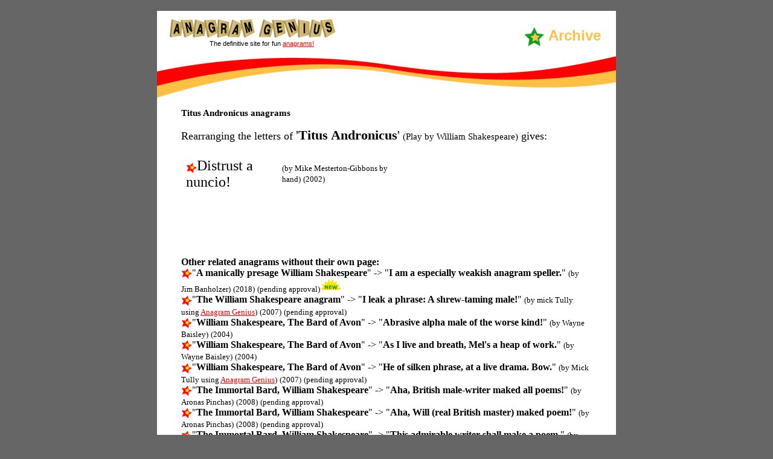

--- FILE ---
content_type: text/html
request_url: https://anagramgenius.com/archive/titusa.html
body_size: 21029
content:
<!DOCTYPE HTML PUBLIC "-//W3C//DTD HTML 4.01 Transitional//EN">
<html>
<head>
<title>Titus Andronicus - anagrams</title>
<meta http-equiv="Content-Type" content="text/html; charset=iso-8859-1">
<link href="styles.css" rel="stylesheet" type="text/css">
<script language="JavaScript" type="text/JavaScript">
<!--
function MM_preloadImages() { //v3.0
  var d=document; if(d.images){ if(!d.MM_p) d.MM_p=new Array();
    var i,j=d.MM_p.length,a=MM_preloadImages.arguments; for(i=0; i<a.length; i++)
    if (a[i].indexOf("#")!=0){ d.MM_p[j]=new Image; d.MM_p[j++].src=a[i];}}
}
//-->
</script>
</head>
<body bgcolor="#666666" link="#FF0000" vlink="#FF0000" alink="#FF0000" leftmargin="0" topmargin="0" marginwidth="0" marginheight="0">
<table width="760" border="0" align="center" cellpadding="0" cellspacing="0">
  <tr>
    <td>&nbsp;</td>
  </tr>
</table>
<table width="760" border="0" align="center" cellpadding="0" cellspacing="0" bgcolor="#FFFFFF">
  <tr> 
   <td valign="top"> <table width="760" border="0" cellpadding="0" cellspacing="0" bgcolor="ffffff">
        <tr> 
          <td width="320" height="45" valign="bottom"><img src="http://www.anagramgenius.com/images/logo-home.gif" width="276" height="33" hspace="20"></td>
          <td width="450" rowspan="2" align="right" valign="bottom" class="title-section"><img src="http://www.anagramgenius.com/images/estrella02.gif" width="36" height="35" hspace="5" align="absmiddle">Archive</td>
        </tr>
        <tr> 
          <td class="headline">The definitive site for fun <a href="http://www.anagramgenius.com/definition.html">anagrams!</a></td>
        </tr>
        <tr> 
          <td colspan="2"><img src="http://www.anagramgenius.com/images/wave.gif" width="760" height="90"></td>
        </tr>
      </table> </td>
  </tr>
       <tr>
         <td valign="top" class="margen">
<h1>Titus Andronicus anagrams</h1>
<p><font size="4">Rearranging the letters of <big>'<b>Titus Andronicus</b>'</big> <small>(Play by William Shakespeare)</small> gives:</font></p>
<table><tr valign="top"><td>
<table cellspacing="4">
<tr>
<td align="left"><img src="http://www.anagramgenius.com/images/estrella.gif" width="18" height="18" align="absmiddle"><font size="5">Distrust a nuncio!</font><td align="left"><small>(by Mike Mesterton-Gibbons by hand)</small> <small>(2002)</small></td>
</tr>
</table>
<td align="right">
<OBJECT align="right" classid="clsid:D27CDB6E-AE6D-11cf-96B8-444553540000"
codebase="http://download.macromedia.com/pub/shockwave/cabs/flash/swflash.cab#version=5,0,0,0"
WIDTH="300" HEIGHT="150">
<PARAM NAME="movie"
VALUE="http://www.anagramgenius.com/anagram.swf?inputstring=Titus+Andronicus|Distrust+a+nuncio!|Titus+Andronicus&ending=What+does+YOUR+NAME+reveal%3F%21|Click+Here+Now+to+find+out%21&endwait=15|20&spacing=0&movetype=2&bgcolour=FFEECC&textcolour=333399&URLin=http%3A%2F%2Fwww.anagramgenius.com%2Ftracker%2Ftracker.php%3Faffiliate%3Dbhyofk1t%26pageid%3D12&notpopup=1&debug=0&security=b70814392235d2ef93f39ebd538f8627&widthanim=300&heightanim=150">
<PARAM NAME="quality" VALUE="high">
<PARAM NAME="bgcolor" VALUE="#FFEECC">
<EMBED src="http://www.anagramgenius.com/anagram.swf?inputstring=Titus+Andronicus|Distrust+a+nuncio!|Titus+Andronicus&ending=What+does+YOUR+NAME+reveal%3F%21|Click+Here+Now+to+find+out%21&endwait=15|20&spacing=0&movetype=2&bgcolour=FFEECC&textcolour=333399&URLin=http%3A%2F%2Fwww.anagramgenius.com%2Ftracker%2Ftracker.php%3Faffiliate%3Dbhyofk1t%26pageid%3D12&notpopup=1&debug=0&security=b70814392235d2ef93f39ebd538f8627&widthanim=300&heightanim=150"
quality="high" bgcolor="#FFEECC"
WIDTH="300" HEIGHT="150"
TYPE="application/x-shockwave-flash"
PLUGINSPAGE="http://www.macromedia.com/shockwave/download/index.cgi?P1_Prod_Version=ShockwaveFlash">
</EMBED>
</OBJECT>
</td></tr></table>
<dl compact>
<dt><strong>Other related anagrams without their own page:</strong></dt>
<dt><img src="http://www.anagramgenius.com/images/estrella.gif" width="18" height="18" align="absmiddle">"<strong>A manically presage William Shakespeare</strong>" -> "<strong>I am a especially weakish anagram speller.</strong>" <small>(by Jim Banholzer)</small> <small>(2018)</small> <small>(pending approval)</small><img src="../sm_new.gif"></dt>
<dt><img src="http://www.anagramgenius.com/images/estrella.gif" width="18" height="18" align="absmiddle">"<strong>The William Shakespeare anagram</strong>" -> "<strong>I leak a phrase: A shrew-taming male!</strong>" <small>(by mick Tully using <a href="http://www.anagramgenius.com/tracker/tracker.php?affiliate=g6i1g4e2&pageid=3">Anagram Genius</a>)</small> <small>(2007)</small> <small>(pending approval)</small></dt>
<dt><img src="http://www.anagramgenius.com/images/estrella.gif" width="18" height="18" align="absmiddle">"<strong>William Shakespeare, The Bard of Avon</strong>" -> "<strong>Abrasive alpha male of the worse kind!</strong>" <small>(by Wayne Baisley)</small> <small>(2004)</small></dt>
<dt><img src="http://www.anagramgenius.com/images/estrella.gif" width="18" height="18" align="absmiddle">"<strong>William Shakespeare, The Bard of Avon</strong>" -> "<strong>As I live and breath, Mel's a heap of work.</strong>" <small>(by Wayne Baisley)</small> <small>(2004)</small></dt>
<dt><img src="http://www.anagramgenius.com/images/estrella.gif" width="18" height="18" align="absmiddle">"<strong>William Shakespeare, The Bard of Avon</strong>" -> "<strong>He of silken phrase, at a live drama. Bow.</strong>" <small>(by Mick Tully using <a href="http://www.anagramgenius.com/tracker/tracker.php?affiliate=g6i1g4e2&pageid=3">Anagram Genius</a>)</small> <small>(2007)</small> <small>(pending approval)</small></dt>
<dt><img src="http://www.anagramgenius.com/images/estrella.gif" width="18" height="18" align="absmiddle">"<strong>The Immortal Bard, William Shakespeare</strong>" -> "<strong>Aha, British male-writer maked all poems!</strong>" <small>(by Aronas Pinchas)</small> <small>(2008)</small> <small>(pending approval)</small></dt>
<dt><img src="http://www.anagramgenius.com/images/estrella.gif" width="18" height="18" align="absmiddle">"<strong>The Immortal Bard, William Shakespeare</strong>" -> "<strong>Aha, Will (real British master) maked poem!</strong>" <small>(by Aronas Pinchas)</small> <small>(2008)</small> <small>(pending approval)</small></dt>
<dt><img src="http://www.anagramgenius.com/images/estrella.gif" width="18" height="18" align="absmiddle">"<strong>The Immortal Bard, William Shakespeare</strong>" -> "<strong>This admirable writer shall make a poem.</strong>" <small>(by Meyran Kraus by hand)</small> <small>(2007)</small> <small>(pending approval)</small></dt>
<dt><img src="http://www.anagramgenius.com/images/estrella.gif" width="18" height="18" align="absmiddle">"<strong>Julius Caesar by William Shakespeare</strong>" -> "<strong>Beware as jackals lie, easily usurp him.</strong>" <small>(by Mike Mesterton-Gibbons by hand)</small> <small>(2010)</small> <small>(pending approval)</small></dt>
<dt><img src="http://www.anagramgenius.com/images/estrella.gif" width="18" height="18" align="absmiddle">"<strong>Hamlet by William Shakespeare</strong>" -> "<strong>A play I am asks me whether I'll be.</strong>" <small>(by Mike Mesterton-Gibbons by hand)</small> <small>(2017)</small> <small>(pending approval)</small></dt>
<dt><img src="http://www.anagramgenius.com/images/estrella.gif" width="18" height="18" align="absmiddle">"<strong>Hamlet by William Shakespeare</strong>" -> "<strong>A sample: I'll ask whether I may be.</strong>" <small>(by Mike Mesterton-Gibbons by hand)</small> <small>(2010)</small> <small>(pending approval)</small></dt>
<dt><img src="http://www.anagramgenius.com/images/estrella.gif" width="18" height="18" align="absmiddle">"<strong>Macbeth by William Shakespeare</strong>" -> "<strong>A witch bespeaks liberal mayhem.</strong>" <small>(by Mike Mesterton-Gibbons by hand)</small> <small>(2010)</small> <small>(pending approval)</small></dt>
<dt><img src="http://www.anagramgenius.com/images/estrella.gif" width="18" height="18" align="absmiddle">"<strong>'Othello, the Moor of Venice' by William Shakespeare</strong>" -> "<strong>Ebony hero (he was epic lover), aims to kill hot female.</strong>" <small>(by Aronas Pinchas)</small> <small>(2009)</small> <small>(pending approval)</small></dt>
<dt><img src="http://www.anagramgenius.com/images/estrella.gif" width="18" height="18" align="absmiddle">"<strong>'Othello, the Moor of Venice' by William Shakespeare</strong>" -> "<strong>The ebony asocial hero kills white female over mop.</strong>" <small>(by Aronas Pinchas)</small> <small>(2009)</small> <small>(pending approval)</small></dt>
<dt><img src="http://www.anagramgenius.com/images/estrella.gif" width="18" height="18" align="absmiddle">"<strong>'Othello, the Moor of Venice' by William Shakespeare</strong>" -> "<strong>Aha, here ebony lover, top male, comes to kill his wife!</strong>" <small>(by Aronas Pinchas)</small> <small>(2009)</small> <small>(pending approval)</small></dt>
<dt><img src="http://www.anagramgenius.com/images/estrella.gif" width="18" height="18" align="absmiddle">"<strong>'Othello, the Moor of Venice' by William Shakespeare</strong>" -> "<strong>Hoar macho, ebony lover, kills his petite female. Woe.</strong>" <small>(by Aronas Pinchas)</small> <small>(2009)</small> <small>(pending approval)</small></dt>
<dt><img src="http://www.anagramgenius.com/images/estrella.gif" width="18" height="18" align="absmiddle">"<strong>'Othello, the Moor of Venice' by William Shakespeare</strong>" -> "<strong>All real tale? Ebony hero chokes his wife. Motive - mop.</strong>" <small>(by Aronas Pinchas)</small> <small>(2009)</small> <small>(pending approval)</small></dt>
<dt><img src="http://www.anagramgenius.com/images/estrella.gif" width="18" height="18" align="absmiddle">"<strong>The Complete Works of William Shakespeare</strong>" -> "<strong>Pick Marlowe, ask if he wrote all these poems.</strong>" <small>(by unknown)</small> <small>(2011)</small> <small>(pending approval)</small></dt>
<dt><img src="http://www.anagramgenius.com/images/estrella.gif" width="18" height="18" align="absmiddle">"<strong>The dramatist William Shakespeare</strong>" -> "<strong>Was a peak. Theatres still admire him.</strong>" <small>(by Pinchas Aronas)</small> <small>(2008)</small> <small>(pending approval)</small></dt>
<dt><img src="http://www.anagramgenius.com/images/estrella.gif" width="18" height="18" align="absmiddle">"<strong>The dramatist William Shakespeare</strong>" -> "<strong>His art made him as star. We keep it all.</strong>" <small>(by Pinchas Aronas)</small> <small>(2008)</small> <small>(pending approval)</small></dt>
<dt><img src="http://www.anagramgenius.com/images/estrella.gif" width="18" height="18" align="absmiddle">"<strong>English poet William Shakespeare</strong>" -> "<strong>I/we like his elegant phrasal poems.</strong>" <small>(by Aronas Pinchas )</small> <small>(2014)</small> <small>(pending approval)</small></dt>
<dt><img src="http://www.anagramgenius.com/images/estrella.gif" width="18" height="18" align="absmiddle">"<strong>Poet William Shakespeare</strong>" -> "<strong>Marlowe is the lapse, I - Peak!</strong>" <small>(by Aronas Pinchas)</small> <small>(2009)</small> <small>(pending approval)</small></dt>
<dt><img src="http://www.anagramgenius.com/images/estrella.gif" width="18" height="18" align="absmiddle">"<strong>Will Shakespeare</strong>" -> "<strong>Whereas I'll speak.</strong>" <small>(by Segura)</small> <small>(2004)</small></dt>
</dl>
<dl compact>
<dt><strong>See also:</strong>
<dt><a href="http://www.anagramgenius.com/archive/willia3.html">William Shakespeare</a></dt>
<dt><a href="http://www.anagramgenius.com/archive/britai.html">'Britain's a world by itself': Shakespeare</a></dt>
<dt><a href="http://www.anagramgenius.com/archive/alover.html">A Lover's Complaint</a></dt>
<dt><a href="http://www.anagramgenius.com/archive/amidsu.html">A Midsummer Night's Dream</a></dt>
<dt><a href="http://www.anagramgenius.com/archive/muchad.html">Much Ado About Nothing</a></dt>
<dt><a href="http://www.anagramgenius.com/archive/alls-well-that-ends-well.html">All's Well That Ends Well</a></dt>
<dt><a href="http://www.anagramgenius.com/archive/romeoa2.html">Romeo and Juliet by William Shakespeare</a></dt>
<dt><a href="http://www.anagramgenius.com/archive/troilu.html">Troilus and Cressida</a></dt>
<dt><a href="http://www.anagramgenius.com/archive/romeoa.html">Romeo and Juliet</a></dt>
<dt><a href="http://www.anagramgenius.com/archive/thepho.html">The Phoenix and the Turtle</a></dt>
<dt><a href="http://www.anagramgenius.com/archive/thouar.html">"Thou art unfit for any place but hell!"</a></dt>
<dt><a href="http://www.anagramgenius.com/archive/asyoul.html">As You Like It</a></dt>
<dt><a href="http://www.anagramgenius.com/archive/timono.html">Timon of Athens</a></dt>
<dt><a href="http://www.anagramgenius.com/archive/willia29.html">William Shakespeare: the Sweet Swan of Avon</a></dt>
<dt><a href="http://www.anagramgenius.com/archive/bard.html">Bard</a></dt>
<dt><a href="http://www.anagramgenius.com/archive/tobeor.html">To be or not to be, that is the question</a></dt>
<dt><a href="http://www.anagramgenius.com/archive/cursed.html">cursed be he that moves my bones</a></dt>
<dt><a href="http://www.anagramgenius.com/archive/willia25.html">William Shakespeare's birthday</a></dt>
<dt><a href="http://www.anagramgenius.com/archive/et-tu-brutus.html">Et tu Brutus</a></dt>
<dt><a href="http://www.anagramgenius.com/archive/thecom6.html">The Comedy of Errors</a></dt>
<dt><a href="http://www.anagramgenius.com/archive/thered.html">The Reduced Shakespeare Company</a></dt>
<dt><a href="http://www.anagramgenius.com/archive/royals.html">Royal Shakespeare Company</a></dt>
<dt><a href="http://www.anagramgenius.com/archive/coriol.html">Coriolanus</a></dt>
<dt><a href="http://www.anagramgenius.com/archive/out-damn-spot-out-i-say.html">Out, damn spot! Out, I say!</a></dt>
<dt><a href="http://www.anagramgenius.com/archive/thetra5.html">The Tragedy of Hamlet, Prince of Denmark</a></dt>
<dt><a href="http://www.anagramgenius.com/archive/hamlet2.html">Hamlet, Prince of Denmark</a></dt>
<dt><a href="http://www.anagramgenius.com/archive/measur.html">Measure for Measure</a></dt>
<dt><a href="http://www.anagramgenius.com/archive/frailt.html">Frailty, thy name is woman</a></dt>
<dt><a href="http://www.anagramgenius.com/archive/thetwo3.html">The Two Gentlemen of Verona</a></dt>
<dt><a href="http://www.anagramgenius.com/archive/henry-sixth-part-i.html">Henry the Sixth, Part I</a></dt>
<dt><a href="http://www.anagramgenius.com/archive/shakes.html">Shakespeare in Love</a></dt>
<dt><a href="http://www.anagramgenius.com/archive/kingle.html">King Lear</a></dt>
<dt><a href="http://www.anagramgenius.com/archive/thetwo4.html">The Two Noble Kinsmen</a></dt>
<dt><a href="http://www.anagramgenius.com/archive/lovesl.html">Love's Labour's Lost</a></dt>
<dt><a href="http://www.anagramgenius.com/archive/therap3.html">The Rape of Lucrece</a></dt>
<dt><a href="http://www.anagramgenius.com/archive/themer2.html">The Merchant of Venice</a></dt>
<dt><a href="http://www.anagramgenius.com/archive/themer.html">The Merry Wives of Windsor</a></dt>
<dt><a href="http://www.anagramgenius.com/archive/romeo-montague.html">Romeo Montague</a></dt>
<dt><a href="http://www.anagramgenius.com/archive/othell.html">Othello, the Moor of Venice</a></dt>
<dt><a href="http://www.anagramgenius.com/archive/pericles-prince-tyre.html">Pericles, Prince of Tyre</a></dt>
<dt><a href="http://www.anagramgenius.com/archive/thetam.html">The Taming of the Shrew</a></dt>
<dt><a href="http://www.anagramgenius.com/archive/thepas2.html">The Passionate Pilgrim</a></dt>
<dt><a href="http://www.anagramgenius.com/archive/wills-shakespeare.html">Wills Shakespeare</a></dt>
<dt><a href="http://www.anagramgenius.com/archive/thewin2.html">The Winter's Tale</a></dt>
<dt><a href="http://www.anagramgenius.com/archive/theatre-3.html">The theatre</a></dt>
</dl>
<p><a href="http://www.anagramgenius.com/tracker/tracker.php?affiliate=bhyofk1t&pageid=12"><img src="http://www.anagramgenius.com/images/yourname.gif" border="0" alt="Find more anagrams of titus andronicus (or any other text)!"></a>
<img src="http://www.anagramgenius.com/images/clickhere.gif" width="36" height="20" align="middle">
<img src="http://www.anagramgenius.com/images/free02.gif" width="36" height="20" align="middle">
<dl compact>
<dt><font size="4"><a href="http://www.anagramgenius.com/tracker/tracker.php?affiliate=7mpxd8uu&pageid=2"><img src="../arrow1.gif" align="middle" border="0">Download FREE anagram-generating software for your Windows computer</a></font></dt>
</dl>
<dl compact>
<dt><a href="http://www.anagramgenius.com/linkhere.php?filename=titusa&text=Titus+Andronicus+-+anagrams"><img src="../arrow1.gif" align="middle" border="0">Have a <b>blog</b>? A website? How to link to this page!</a></dt>
<dt><a href="http://www.anagramgenius.com/agasubmit.php"><img src="../arrow1.gif" align="middle" border="0"><b>Challenge!</b> Can you make a better anagram of titus andronicus?! List it here!</a></dt>
<dt><a href="http://www.anagramgenius.com/tracker/tracker.php?affiliate=g6i1g4e2&pageid=3"><img src="../arrow1.gif" align="middle" border="0">Learn about the Anagram Genius software</a></dt>
<dt><a href="http://www.anagramgenius.com/agasearch.phtml"><img src="../arrow1.gif" align="middle" border="0">Search the Archive</a></dt>
<dt><a href="topcontrib.html"><img src="../arrow1.gif" align="middle" border="0">League table of top contributors</a></dt>
<dt><a href="http://www.anagramgenius.com/archive/"><img src="../arrow1.gif" align="middle" border="0">Archive Main Index</a></dt>
<dt><a href="uk.html"><img src="../arrow1.gif" align="middle" border="0">Anagram Genius Archive United Kingdom Index</a></dt>
<dt><a href="http://www.anagramgenius.com/"><img src="../arrow1.gif" align="middle" border="0">www.anagramgenius.com home page</a></dt>
</dl>
<tr>
    <td valign="top">
      <table width="760" border="0" cellpadding="0" cellspacing="0" bgcolor="ffc043">
       <tr> 
          <td colspan="2"><img src="http://www.anagramgenius.com/images/wave2.gif" width="760" height="50"></td>
        </tr>
	    <tr> 
          <td height="60">
            <form action="http://www.anagramgenius.com/agasearch.phtml" name="search" method="POST">
            <table width="280" height="60" border="0" cellpadding="0" cellspacing="0" background="http://www.anagramgenius.com/images/search-back02.gif">
              <tr> 
                <td> 
                  <table width="250" border="0" cellspacing="0" cellpadding="0">
                    <tr> 
                      <td width="75" rowspan="3">&nbsp;</td>
                      <td class="search">Search the anagram archive</td>
                    </tr>
                    <tr> 
                      <td><input name="query" type="text" size="16"> <input type="submit" name="Submit" value="GO"></td>
                    </tr>
                    <tr> 
                      <td class="eg">(e.g. osama)</td>
                    </tr>
                  </table>
                  <table width="243" border="0" cellspacing="0" cellpadding="0">
                    <tr> 
                      <td width="243" class="eg"> <div align="right"> 
                          <input name="radiobutton" type="radio" value="subject" checked>
                          Subject 
                          <input type="radio" name="radiobutton" value="author">
                          Author 
                          <input type="radio" name="radiobutton" value="anagram">
                          Anagram</div></td>
                    </tr>
                  </table>
                  <br>
                </td>
              </tr>
            </table>
           </form>
          </td>
          <td width="400" height="60" valign="top"><table width="437" border="0" cellspacing="0" cellpadding="0">
              <tr>
                <td>&nbsp;</td>
                <td class="text-home"><div align="right"><br>
                    See <a href="http://www.anagramgenius.com/archive/legal.html">this page</a> for more relating to<br>titus andronicus<br><br>
                    titus andronicus - anagrams page and<br>Archive &copy; 1995-2009                     William Tunstall-Pedoe</div></td>
              </tr>
            </table></td>
        </tr>
        <tr> 
          <td>&nbsp;</td>
          <td>&nbsp;</td>
        </tr>
      </table>
    </td>
  </tr>
</table>
<p class="otherlinks">&nbsp;</p>
<p class="text-home">&nbsp;</p>
<script type="text/javascript">
var gaJsHost = (("https:" == document.location.protocol) ? "https://ssl." : "http://www.");
document.write(unescape("%3Cscript src='" + gaJsHost + "google-analytics.com/ga.js' type='text/javascript'%3E%3C/script4.558934E-192"));
</script>
<script type="text/javascript">
try {
var pageTracker = _gat._getTracker("UA-8925994-1");
pageTracker._trackPageview();
} catch(err) {}</script>
</body>
</html>
